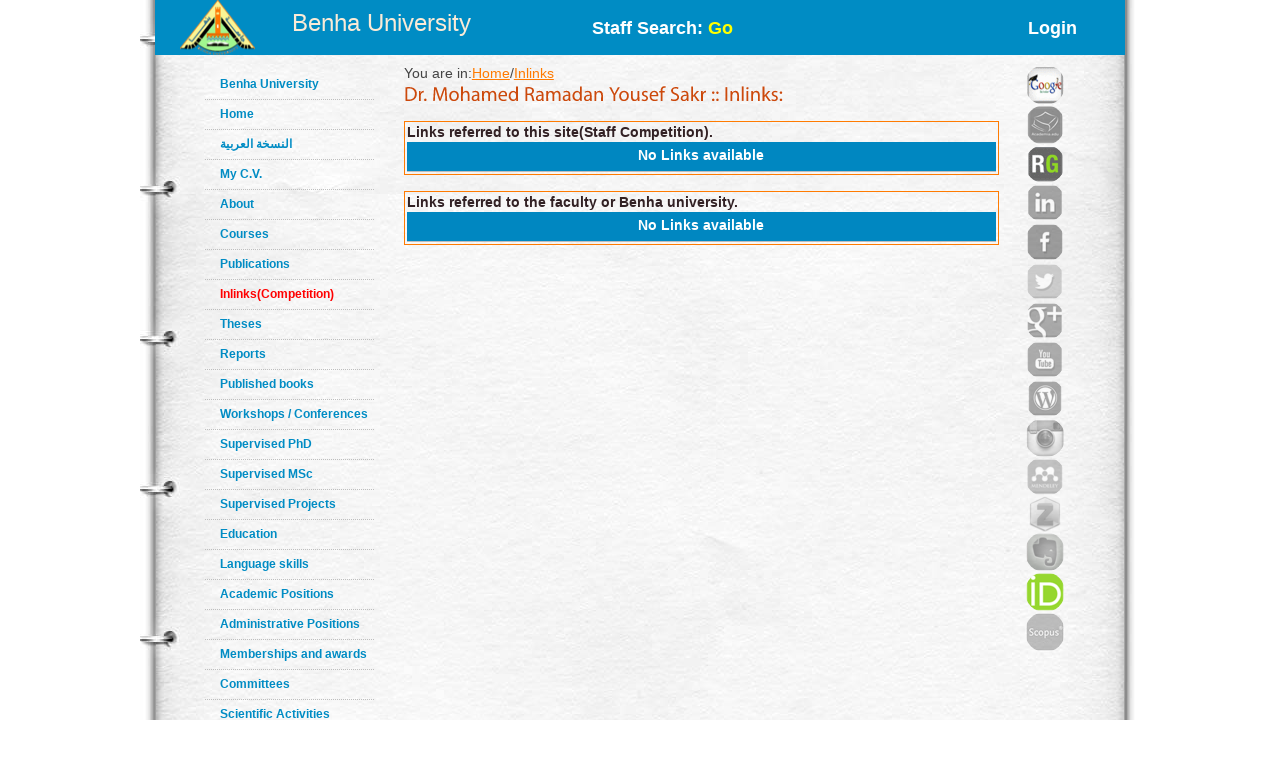

--- FILE ---
content_type: text/html; charset=utf-8
request_url: https://bu.edu.eg/staff/mohamedramadan3-in-Links
body_size: 2904
content:

<!DOCTYPE html PUBLIC "-//W3C//DTD XHTML 1.0 Transitional//EN" "http://www.w3.org/TR/xhtml1/DTD/xhtml1-transitional.dtd"><html lang="en">
	<head>
	<title>Mohamed Ramadan Yousef Sakr|Inlinks</title>
	<meta name="description" content="Inlinks of Dr.Mohamed Ramadan Yousef Sakr ,Lecturer at Faculty of Engineering, Shoubra ,Department of Civil Engineering ,Benha University">
	<meta charset="utf-8">
	<meta name="keywords" content="Benha, Benha University, Higher education, Faculties, Colleges, E-portal, University, Students, Research, Campus, Edu e-mail, ICTP, Digital library, E-learning">
	<link rel="stylesheet" href="https://bu.edu.eg/portal/templates/staff_sites/staffcss/reset.css" type="text/css" media="all">
	<link rel="stylesheet" href="https://bu.edu.eg/portal/templates/staff_sites/staffcss/style.css" type="text/css" media="all">
	<link rel="stylesheet" href="https://bu.edu.eg/portal/templates/staff_sites/staffcss/SpryAccordion.css" type="text/css"   />
	
		<script type="text/javascript" src="https://cdnjs.cloudflare.com/ajax/libs/jquery/1.7.1/jquery.min.js"></script>
	<script type="text/javascript" src="https://bu.edu.eg/portal/templates/staff_sites/staffjs/cufon-yui.js"></script>
	<script type="text/javascript" src="https://bu.edu.eg/portal/templates/staff_sites/staffjs/cufon-replace.js"></script>
	<script type="text/javascript" src="https://bu.edu.eg/portal/templates/staff_sites/staffjs/Myriad_Pro_300.font.js"></script>
	<script type="text/javascript" src="https://bu.edu.eg/portal/templates/staff_sites/staffjs/Myriad_Pro_400.font.js"></script>
	<script type="text/javascript" src="https://bu.edu.eg/portal/templates/staff_sites/staffjs/script.js"></script>
	<script type="text/javascript" src="https://bu.edu.eg/portal/templates/staff_sites/staffjs/SpryAccordion.js" ></script>	
	
	<!-- <script>!window.jQuery && document.write(unescape("%3Cscript src="jquery-1.7.1.min.js"%3E%3C/script%3E"))</script>-->
	
	<script type="text/javascript" src="https://bu.edu.eg/portal/templates/staff_sites/staffjs/demo.js"></script>
	<script type="text/javascript" src="https://bu.edu.eg/portal/templates/staff_sites/staffjs/modernizr.js"></script>
	<script type="text/javascript" src="https://bu.edu.eg/portal/templates/staff_sites/staffjs/demo.js"></script>
	
	<!--staff photo galary-->
	<script src="https://bu.edu.eg/portal/templates/staff_sites/staffjs/jquery-1.6.1.min.js" type="text/javascript"></script>
	<!--script src="https://bu.edu.eg/portal/templates/staff_sites/staffjs/jquery.lint.js" type="text/javascript" charset="utf-8"></script-->
	<link rel="stylesheet" href="https://bu.edu.eg/portal/templates/staff_sites/staffcss/prettyPhoto.css" type="text/css" media="screen" title="prettyPhoto main stylesheet" charset="utf-8" />
	<script src="https://bu.edu.eg/portal/templates/staff_sites/staffjs/jquery.prettyPhoto.js" type="text/javascript" charset="utf-8"></script>
	<!--[if lt IE 7]>
		 <link rel="stylesheet" href="https://bu.edu.eg/portal/templates/staff_sites/staffjs/ie/ie6.css" type="text/css" media="screen">
		 <script type="text/javascript" src="https://bu.edu.eg/portal/templates/staff_sites/staffjs/ie_png.js"></script>
		 <script type="text/javascript">
			ie_png.fix(".png, footer, header nav ul li a, .nav-bg, .list li img");
		 </script>
	<![endif]-->
	<!--[if lt IE 9]>
		<script type="text/javascript" src="https://bu.edu.eg/portal/templates/staff_sites/staffjs/html5.js"></script>
	  <![endif]-->
	  <script>
  (function(i,s,o,g,r,a,m){i["GoogleAnalyticsObject"]=r;i[r]=i[r]||function(){
  (i[r].q=i[r].q||[]).push(arguments)},i[r].l=1*new Date();a=s.createElement(o),
  m=s.getElementsByTagName(o)[0];a.async=1;a.src=g;m.parentNode.insertBefore(a,m)
  })(window,document,"script","//www.google-analytics.com/analytics.js","ga");

  ga("create", "UA-30046984-1", "bu.edu.eg");
  ga("send", "pageview");

</script>
	<script type="text/javascript">
function validateForm(){
	var RequiredUser=document.search_form.RequiredUser.value;
	if(RequiredUser.indexOf(' ')>-1){
		alert('Invalid Username');
		return false;
	}
	var RequiredPassword=document.search_form.RequiredPassword.value;
	if(RequiredPassword.length <1){
		alert('Please Enter Password');			
		return false;
	}
}
</script>
	
	<script>
  window.dataLayer = window.dataLayer || [];
  function gtag(){dataLayer.push(arguments);}
  gtag("js", new Date());

  gtag("config", "UA-80109697-1");
</script>

	</head>
<body id="page1">
<div class="wrap">
<header>
<!-- header -->
<div class="container" style="background: #008cc4;height: 55px;">
<div style="width: 30%;float: left;margin-left: 25px;">

<div style=float:left>
<a href="https://bu.edu.eg/" style ="color: antiquewhite;font-size: x-large;vertical-align: -webkit-baseline-middle;text-decoration: inherit;"><img src="https://bu.edu.eg/portal/templates/staff_sites/staffimages/bulogo.png" width="75" height="55" /></a> </div>
<div style="padding-top: 5%;float:right"><a href="https://bu.edu.eg/" style ="color: antiquewhite;font-size: x-large;vertical-align: -webkit-baseline-middle;text-decoration: inherit;">Benha University</a></div>
</div>

<div class="content-wrapper2" style="float:right;font-weight: bolder;font-size: large;width: 50%;
margin-right: 5%;">
<div style="float:left;margin-top: 20px;">
<a style="text-decoration: none;color: #fff;" href="https://bu.edu.eg/portal/index.php?act=104">
Staff Search: <font style="color: yellow;">Go</font></a>
</div><div style="float:right;margin-top: 20px;">
<a style="text-decoration: none;color: #fff;" href="/staff/login/5202">Login</a></div>
</div></div>
</header>	
<div class="container">
<div style="float:left; width:100px">
<br class="clear"/>
<div style="vertical-align:bottom">
<!-- aside -->
   <aside>  
<ul class="categories" style="width:170px;text-align: left;">
<li><span><a href="https://bu.edu.eg/">Benha University</a></span></li>					
<li><span><a href="https://bu.edu.eg/staff/mohamedramadan3">Home</a></span></li>	
<li><span><a title="My C.V" href="/staff-ar/mohamedramadan3">النسخة العربية</a></span></li>
<li><span><a title="My C.V" href="/staff/mohamedramadan3-cv">My C.V.</a></span></li>
<li><span><a href="https://bu.edu.eg/staff/mohamedramadan3-about">About</a></span></li>
<li><span><a href="https://bu.edu.eg/staff/mohamedramadan3-courses">Courses</a></span></li>
<li><span><a href="https://bu.edu.eg/staff/mohamedramadan3-publications">Publications</a></span></li>
<li><span><a href="https://bu.edu.eg/staff/mohamedramadan3-in-Links"><font color="red" >Inlinks(Competition)</font></a></span></li>
<li><span><a href="https://bu.edu.eg/staff/mohamedramadan3-theses">Theses</a></span></li>
<li><span><a href="https://bu.edu.eg/staff/mohamedramadan3-reports">Reports</a></span></li>
<li><span><a href="https://bu.edu.eg/staff/mohamedramadan3-published-books">Published books</a></span></li>
<li><span><a href="https://bu.edu.eg/staff/mohamedramadan3-workshops&Conferences">Workshops / Conferences</a></span></li>
<li><span><a href="https://bu.edu.eg/staff/mohamedramadan3-supervised-PhD">Supervised PhD</a></span></li>
<li><span><a href="https://bu.edu.eg/staff/mohamedramadan3-supervised-MSc">Supervised MSc</a></span></li>
<li><span><a href="https://bu.edu.eg/staff/mohamedramadan3-supervised-Projects">Supervised Projects</a></span></li>
<li><span><a href="https://bu.edu.eg/staff/mohamedramadan3-education">Education</a></span></li>
<li><span><a href="https://bu.edu.eg/staff/mohamedramadan3-language-skills">Language skills</a></span></li>
<li><span><a href="https://bu.edu.eg/staff/mohamedramadan3-positions">Academic Positions</a></span></li>
<li><span><a href="https://bu.edu.eg/staff/mohamedramadan3-administrative-positions">Administrative Positions</a></span></li>
<li><span><a href="https://bu.edu.eg/staff/mohamedramadan3-memberships&awards">Memberships and awards</a></span></li>		
<li><span><a href="https://bu.edu.eg/staff/mohamedramadan3-committees">Committees</a></span></li>
<li><span><a href="https://bu.edu.eg/staff/mohamedramadan3-activities">Scientific Activities</a></span></li>
<li><span><a href="https://bu.edu.eg/staff/mohamedramadan3-experience">Experience</a></span></li>
<li><span><a href="https://bu.edu.eg/staff/mohamedramadan3-external-Links">Outgoing Links</a></span></li>
<li><span><a href="https://bu.edu.eg/staff/mohamedramadan3-news">News</a></span></li>
<li><span><a href="https://bu.edu.eg/staff/mohamedramadan3-photos">Photo Gallery</a></span></li>
<li><span><a href="https://bu.edu.eg/staff/mohamedramadan3-statement">Staff Statement</a></span></li>

					</ul>
				</aside>
				<br class=clear />	
</div>
</div>
				<!-- content -->
				<section id="content" style="margin: 10px;">
					<div class="content">
					<div style="width: 90%;float:left">
					   
<table width=100% align=left>
	<tr>
		<td align=left>You are in:<a href='https://bu.edu.eg/staff/mohamedramadan3'>Home</a>/<a href='https://bu.edu.eg/staff/mohamedramadan3-in-Links'>Inlinks</a></td>
		<td align=right></td>
	</tr>
	<tr align=left>
		<td colspan=2><h3 id=MainTitle>Dr. Mohamed Ramadan Yousef Sakr :: Inlinks:</h3></td>
	</tr>
</table>
<table width=100% align=left>
	<tr>
		<td  colspan=2>
			<table width=100% align=left class=ViewProfElement>
				<th style='text-align: left;' colspan=2>Links referred to this site(Staff Competition).</th>
				<tr  class=ViewProfElementTH>
					<td align=center  colspan='2'>No Links available</td>
				</tr>
			</table>
		</td>
	</tr>
	<tr>
		<td  colspan=2>
			<br>
		</td>
	</tr>
	<tr>
		<td  colspan=2>
			<table width=100% align=left class=ViewProfElement>
				<th style='text-align: left;' colspan=2>Links referred to the faculty or Benha university.</th>
				<tr  class=ViewProfElementTH>
					<td align=center colspan='2'>No Links available</td>
				</tr>
			</table>
		</td>
	</tr>	
</table>

					   </div>
					
					<div style="float:right;width: 10%;text-align:right">		<a title="Google Scholar" href="https://scholar.google.com.eg/citations?user=7Hrm10MAAAAJ&amp;hl=en" target="_blank"><img alt="Google Scholar" src="https://bu.edu.eg/portal/templates/staff_sites/staffimages/gscholar.gif" style="width:40px;border-radius: 30px;" ></a><img title="Acdemia.edu" style="width:40px;opacity: 0.5;border-radius: 30px;" src="https://bu.edu.eg/portal/templates/staff_sites/staffimages/acdemia2.png" alt="Acdemia.edu"><a title="Research Gate" href="https://www.researchgate.net/profile/Mohamed-R-Sakr" target="_blank"><img style="width:40px;border-radius: 30px;" src="https://bu.edu.eg/portal/templates/staff_sites/staffimages/researchgate.gif" alt="Research Gate"></a><img title="Linkedin" style="width:40px;opacity: 0.5;border-radius: 30px;" src="https://bu.edu.eg/portal/templates/staff_sites/staffimages/linkedin2.png" alt="Linkedin"><img title="Facebook" style="width:40px;opacity: 0.5;border-radius: 30px;" src="https://bu.edu.eg/portal/templates/staff_sites/staffimages/facebook2.png" alt="Facebook"><img title="Twitter" style="width:40px;opacity: 0.5;border-radius: 30px;" src="https://bu.edu.eg/portal/templates/staff_sites/staffimages/twitter2.png" alt="Twitter"><img title="Google Plus" style="width:40px;opacity: 0.5;border-radius: 30px;" src="https://bu.edu.eg/portal/templates/staff_sites/staffimages/gplus2.png" alt="Google Plus"><img title="Youtube" style="width:40px;opacity: 0.5;border-radius: 30px;" src="https://bu.edu.eg/portal/templates/staff_sites/staffimages/youtube2.png" alt="Youtube"><img title="Wordpress" style="width:40px;opacity: 0.5;border-radius: 30px;" src="https://bu.edu.eg/portal/templates/staff_sites/staffimages/wordpress2.png" alt="Wordpress"><img title="Instagram" style="width:40px;opacity: 0.5;border-radius: 30px;" src="https://bu.edu.eg/portal/templates/staff_sites/staffimages/instagram2.png" alt="Instagram"><img title="Mendeley" style="width:40px;opacity: 0.5;border-radius: 30px;" src="https://bu.edu.eg/portal/templates/staff_sites/staffimages/mendeley2.png" alt="Mendeley"><img title="Zotero" style="width:40px;opacity: 0.5;border-radius: 30px;" src="https://bu.edu.eg/portal/templates/staff_sites/staffimages/zotero2.png" alt="Zotero"><img title="Evernote" style="width:40px;opacity: 0.5;border-radius: 30px;" src="https://bu.edu.eg/portal/templates/staff_sites/staffimages/evernote2.png" alt="Evernote"><a title="ORCID" href="https://orcid.org/0000-0002-4872-5313" target="_blank"><img style="width:40px;border-radius: 30px;" src="https://bu.edu.eg/portal/templates/staff_sites/staffimages/orcid.png" alt="ORCID"></a><img title="Scopus" style="width:40px;opacity: 0.5;border-radius: 30px;" src="https://bu.edu.eg/portal/templates/staff_sites/staffimages/scopus2.png" alt="Scopus">
			</div>
					</div>
	
<script type="text/javascript">
var Accordion1 = new Spry.Widget.Accordion("Accordion1");
</script>
</section>
</div>
</div>
<!-- footer -->
<footer>
	<div class="container">
	<h3 style="text-align:center;color: red;">All data on this site is under the responsibility of the faculty member</h3>
		<div class="inside">
			<div class="wrapper">
				<div class="fleft" style="font-size: 16px;">Visits Since April 2013<font style=color:#CC490C> 3187 </font> <br />
<font style="font-size: 16px;">Last updated <font style=color:#CC490C>2024-09-12</font></font> </div>
				<div class="aligncenter">Benha University © 2019</div>
				<div style="float: right;margin-right: 120px;">Designed and developed by portal team - <a href="https://bu.edu.eg/">Benha University</a> <br/></div>
			</div>
		</div>
	</div>
</footer>
		<script type="text/javascript"> Cufon.now(); </script>
		<script>!window.jQuery && document.write(unescape('%3Cscript src="jquery-1.7.1.min.js"%3E%3C/script%3E'))</script>

	
	
	</body>
</html>
